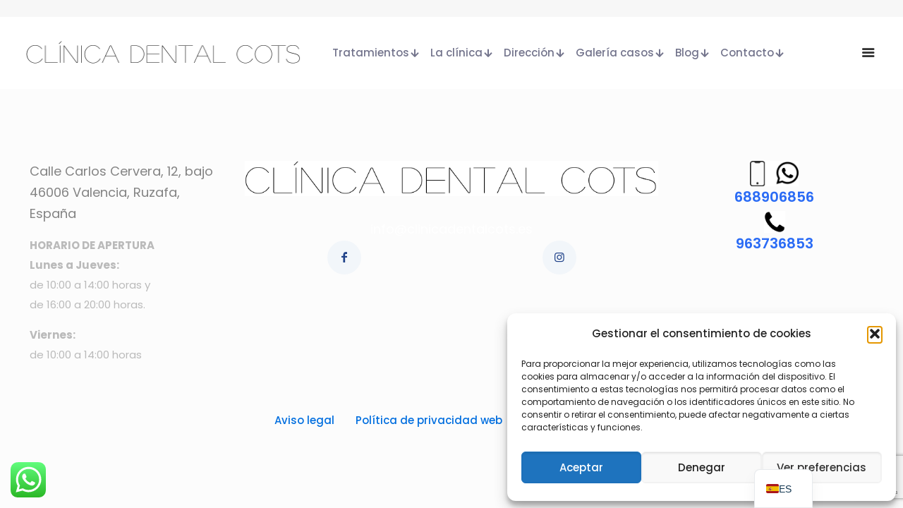

--- FILE ---
content_type: text/html; charset=utf-8
request_url: https://www.google.com/recaptcha/api2/anchor?ar=1&k=6LexGF8rAAAAAEqfVnWLmVey4saKDPn97BaFInLn&co=aHR0cHM6Ly93d3cuY2xpbmljYWRlbnRhbGNvdHMuZXM6NDQz&hl=en&v=PoyoqOPhxBO7pBk68S4YbpHZ&size=invisible&anchor-ms=20000&execute-ms=30000&cb=vd5wj4251pvr
body_size: 48685
content:
<!DOCTYPE HTML><html dir="ltr" lang="en"><head><meta http-equiv="Content-Type" content="text/html; charset=UTF-8">
<meta http-equiv="X-UA-Compatible" content="IE=edge">
<title>reCAPTCHA</title>
<style type="text/css">
/* cyrillic-ext */
@font-face {
  font-family: 'Roboto';
  font-style: normal;
  font-weight: 400;
  font-stretch: 100%;
  src: url(//fonts.gstatic.com/s/roboto/v48/KFO7CnqEu92Fr1ME7kSn66aGLdTylUAMa3GUBHMdazTgWw.woff2) format('woff2');
  unicode-range: U+0460-052F, U+1C80-1C8A, U+20B4, U+2DE0-2DFF, U+A640-A69F, U+FE2E-FE2F;
}
/* cyrillic */
@font-face {
  font-family: 'Roboto';
  font-style: normal;
  font-weight: 400;
  font-stretch: 100%;
  src: url(//fonts.gstatic.com/s/roboto/v48/KFO7CnqEu92Fr1ME7kSn66aGLdTylUAMa3iUBHMdazTgWw.woff2) format('woff2');
  unicode-range: U+0301, U+0400-045F, U+0490-0491, U+04B0-04B1, U+2116;
}
/* greek-ext */
@font-face {
  font-family: 'Roboto';
  font-style: normal;
  font-weight: 400;
  font-stretch: 100%;
  src: url(//fonts.gstatic.com/s/roboto/v48/KFO7CnqEu92Fr1ME7kSn66aGLdTylUAMa3CUBHMdazTgWw.woff2) format('woff2');
  unicode-range: U+1F00-1FFF;
}
/* greek */
@font-face {
  font-family: 'Roboto';
  font-style: normal;
  font-weight: 400;
  font-stretch: 100%;
  src: url(//fonts.gstatic.com/s/roboto/v48/KFO7CnqEu92Fr1ME7kSn66aGLdTylUAMa3-UBHMdazTgWw.woff2) format('woff2');
  unicode-range: U+0370-0377, U+037A-037F, U+0384-038A, U+038C, U+038E-03A1, U+03A3-03FF;
}
/* math */
@font-face {
  font-family: 'Roboto';
  font-style: normal;
  font-weight: 400;
  font-stretch: 100%;
  src: url(//fonts.gstatic.com/s/roboto/v48/KFO7CnqEu92Fr1ME7kSn66aGLdTylUAMawCUBHMdazTgWw.woff2) format('woff2');
  unicode-range: U+0302-0303, U+0305, U+0307-0308, U+0310, U+0312, U+0315, U+031A, U+0326-0327, U+032C, U+032F-0330, U+0332-0333, U+0338, U+033A, U+0346, U+034D, U+0391-03A1, U+03A3-03A9, U+03B1-03C9, U+03D1, U+03D5-03D6, U+03F0-03F1, U+03F4-03F5, U+2016-2017, U+2034-2038, U+203C, U+2040, U+2043, U+2047, U+2050, U+2057, U+205F, U+2070-2071, U+2074-208E, U+2090-209C, U+20D0-20DC, U+20E1, U+20E5-20EF, U+2100-2112, U+2114-2115, U+2117-2121, U+2123-214F, U+2190, U+2192, U+2194-21AE, U+21B0-21E5, U+21F1-21F2, U+21F4-2211, U+2213-2214, U+2216-22FF, U+2308-230B, U+2310, U+2319, U+231C-2321, U+2336-237A, U+237C, U+2395, U+239B-23B7, U+23D0, U+23DC-23E1, U+2474-2475, U+25AF, U+25B3, U+25B7, U+25BD, U+25C1, U+25CA, U+25CC, U+25FB, U+266D-266F, U+27C0-27FF, U+2900-2AFF, U+2B0E-2B11, U+2B30-2B4C, U+2BFE, U+3030, U+FF5B, U+FF5D, U+1D400-1D7FF, U+1EE00-1EEFF;
}
/* symbols */
@font-face {
  font-family: 'Roboto';
  font-style: normal;
  font-weight: 400;
  font-stretch: 100%;
  src: url(//fonts.gstatic.com/s/roboto/v48/KFO7CnqEu92Fr1ME7kSn66aGLdTylUAMaxKUBHMdazTgWw.woff2) format('woff2');
  unicode-range: U+0001-000C, U+000E-001F, U+007F-009F, U+20DD-20E0, U+20E2-20E4, U+2150-218F, U+2190, U+2192, U+2194-2199, U+21AF, U+21E6-21F0, U+21F3, U+2218-2219, U+2299, U+22C4-22C6, U+2300-243F, U+2440-244A, U+2460-24FF, U+25A0-27BF, U+2800-28FF, U+2921-2922, U+2981, U+29BF, U+29EB, U+2B00-2BFF, U+4DC0-4DFF, U+FFF9-FFFB, U+10140-1018E, U+10190-1019C, U+101A0, U+101D0-101FD, U+102E0-102FB, U+10E60-10E7E, U+1D2C0-1D2D3, U+1D2E0-1D37F, U+1F000-1F0FF, U+1F100-1F1AD, U+1F1E6-1F1FF, U+1F30D-1F30F, U+1F315, U+1F31C, U+1F31E, U+1F320-1F32C, U+1F336, U+1F378, U+1F37D, U+1F382, U+1F393-1F39F, U+1F3A7-1F3A8, U+1F3AC-1F3AF, U+1F3C2, U+1F3C4-1F3C6, U+1F3CA-1F3CE, U+1F3D4-1F3E0, U+1F3ED, U+1F3F1-1F3F3, U+1F3F5-1F3F7, U+1F408, U+1F415, U+1F41F, U+1F426, U+1F43F, U+1F441-1F442, U+1F444, U+1F446-1F449, U+1F44C-1F44E, U+1F453, U+1F46A, U+1F47D, U+1F4A3, U+1F4B0, U+1F4B3, U+1F4B9, U+1F4BB, U+1F4BF, U+1F4C8-1F4CB, U+1F4D6, U+1F4DA, U+1F4DF, U+1F4E3-1F4E6, U+1F4EA-1F4ED, U+1F4F7, U+1F4F9-1F4FB, U+1F4FD-1F4FE, U+1F503, U+1F507-1F50B, U+1F50D, U+1F512-1F513, U+1F53E-1F54A, U+1F54F-1F5FA, U+1F610, U+1F650-1F67F, U+1F687, U+1F68D, U+1F691, U+1F694, U+1F698, U+1F6AD, U+1F6B2, U+1F6B9-1F6BA, U+1F6BC, U+1F6C6-1F6CF, U+1F6D3-1F6D7, U+1F6E0-1F6EA, U+1F6F0-1F6F3, U+1F6F7-1F6FC, U+1F700-1F7FF, U+1F800-1F80B, U+1F810-1F847, U+1F850-1F859, U+1F860-1F887, U+1F890-1F8AD, U+1F8B0-1F8BB, U+1F8C0-1F8C1, U+1F900-1F90B, U+1F93B, U+1F946, U+1F984, U+1F996, U+1F9E9, U+1FA00-1FA6F, U+1FA70-1FA7C, U+1FA80-1FA89, U+1FA8F-1FAC6, U+1FACE-1FADC, U+1FADF-1FAE9, U+1FAF0-1FAF8, U+1FB00-1FBFF;
}
/* vietnamese */
@font-face {
  font-family: 'Roboto';
  font-style: normal;
  font-weight: 400;
  font-stretch: 100%;
  src: url(//fonts.gstatic.com/s/roboto/v48/KFO7CnqEu92Fr1ME7kSn66aGLdTylUAMa3OUBHMdazTgWw.woff2) format('woff2');
  unicode-range: U+0102-0103, U+0110-0111, U+0128-0129, U+0168-0169, U+01A0-01A1, U+01AF-01B0, U+0300-0301, U+0303-0304, U+0308-0309, U+0323, U+0329, U+1EA0-1EF9, U+20AB;
}
/* latin-ext */
@font-face {
  font-family: 'Roboto';
  font-style: normal;
  font-weight: 400;
  font-stretch: 100%;
  src: url(//fonts.gstatic.com/s/roboto/v48/KFO7CnqEu92Fr1ME7kSn66aGLdTylUAMa3KUBHMdazTgWw.woff2) format('woff2');
  unicode-range: U+0100-02BA, U+02BD-02C5, U+02C7-02CC, U+02CE-02D7, U+02DD-02FF, U+0304, U+0308, U+0329, U+1D00-1DBF, U+1E00-1E9F, U+1EF2-1EFF, U+2020, U+20A0-20AB, U+20AD-20C0, U+2113, U+2C60-2C7F, U+A720-A7FF;
}
/* latin */
@font-face {
  font-family: 'Roboto';
  font-style: normal;
  font-weight: 400;
  font-stretch: 100%;
  src: url(//fonts.gstatic.com/s/roboto/v48/KFO7CnqEu92Fr1ME7kSn66aGLdTylUAMa3yUBHMdazQ.woff2) format('woff2');
  unicode-range: U+0000-00FF, U+0131, U+0152-0153, U+02BB-02BC, U+02C6, U+02DA, U+02DC, U+0304, U+0308, U+0329, U+2000-206F, U+20AC, U+2122, U+2191, U+2193, U+2212, U+2215, U+FEFF, U+FFFD;
}
/* cyrillic-ext */
@font-face {
  font-family: 'Roboto';
  font-style: normal;
  font-weight: 500;
  font-stretch: 100%;
  src: url(//fonts.gstatic.com/s/roboto/v48/KFO7CnqEu92Fr1ME7kSn66aGLdTylUAMa3GUBHMdazTgWw.woff2) format('woff2');
  unicode-range: U+0460-052F, U+1C80-1C8A, U+20B4, U+2DE0-2DFF, U+A640-A69F, U+FE2E-FE2F;
}
/* cyrillic */
@font-face {
  font-family: 'Roboto';
  font-style: normal;
  font-weight: 500;
  font-stretch: 100%;
  src: url(//fonts.gstatic.com/s/roboto/v48/KFO7CnqEu92Fr1ME7kSn66aGLdTylUAMa3iUBHMdazTgWw.woff2) format('woff2');
  unicode-range: U+0301, U+0400-045F, U+0490-0491, U+04B0-04B1, U+2116;
}
/* greek-ext */
@font-face {
  font-family: 'Roboto';
  font-style: normal;
  font-weight: 500;
  font-stretch: 100%;
  src: url(//fonts.gstatic.com/s/roboto/v48/KFO7CnqEu92Fr1ME7kSn66aGLdTylUAMa3CUBHMdazTgWw.woff2) format('woff2');
  unicode-range: U+1F00-1FFF;
}
/* greek */
@font-face {
  font-family: 'Roboto';
  font-style: normal;
  font-weight: 500;
  font-stretch: 100%;
  src: url(//fonts.gstatic.com/s/roboto/v48/KFO7CnqEu92Fr1ME7kSn66aGLdTylUAMa3-UBHMdazTgWw.woff2) format('woff2');
  unicode-range: U+0370-0377, U+037A-037F, U+0384-038A, U+038C, U+038E-03A1, U+03A3-03FF;
}
/* math */
@font-face {
  font-family: 'Roboto';
  font-style: normal;
  font-weight: 500;
  font-stretch: 100%;
  src: url(//fonts.gstatic.com/s/roboto/v48/KFO7CnqEu92Fr1ME7kSn66aGLdTylUAMawCUBHMdazTgWw.woff2) format('woff2');
  unicode-range: U+0302-0303, U+0305, U+0307-0308, U+0310, U+0312, U+0315, U+031A, U+0326-0327, U+032C, U+032F-0330, U+0332-0333, U+0338, U+033A, U+0346, U+034D, U+0391-03A1, U+03A3-03A9, U+03B1-03C9, U+03D1, U+03D5-03D6, U+03F0-03F1, U+03F4-03F5, U+2016-2017, U+2034-2038, U+203C, U+2040, U+2043, U+2047, U+2050, U+2057, U+205F, U+2070-2071, U+2074-208E, U+2090-209C, U+20D0-20DC, U+20E1, U+20E5-20EF, U+2100-2112, U+2114-2115, U+2117-2121, U+2123-214F, U+2190, U+2192, U+2194-21AE, U+21B0-21E5, U+21F1-21F2, U+21F4-2211, U+2213-2214, U+2216-22FF, U+2308-230B, U+2310, U+2319, U+231C-2321, U+2336-237A, U+237C, U+2395, U+239B-23B7, U+23D0, U+23DC-23E1, U+2474-2475, U+25AF, U+25B3, U+25B7, U+25BD, U+25C1, U+25CA, U+25CC, U+25FB, U+266D-266F, U+27C0-27FF, U+2900-2AFF, U+2B0E-2B11, U+2B30-2B4C, U+2BFE, U+3030, U+FF5B, U+FF5D, U+1D400-1D7FF, U+1EE00-1EEFF;
}
/* symbols */
@font-face {
  font-family: 'Roboto';
  font-style: normal;
  font-weight: 500;
  font-stretch: 100%;
  src: url(//fonts.gstatic.com/s/roboto/v48/KFO7CnqEu92Fr1ME7kSn66aGLdTylUAMaxKUBHMdazTgWw.woff2) format('woff2');
  unicode-range: U+0001-000C, U+000E-001F, U+007F-009F, U+20DD-20E0, U+20E2-20E4, U+2150-218F, U+2190, U+2192, U+2194-2199, U+21AF, U+21E6-21F0, U+21F3, U+2218-2219, U+2299, U+22C4-22C6, U+2300-243F, U+2440-244A, U+2460-24FF, U+25A0-27BF, U+2800-28FF, U+2921-2922, U+2981, U+29BF, U+29EB, U+2B00-2BFF, U+4DC0-4DFF, U+FFF9-FFFB, U+10140-1018E, U+10190-1019C, U+101A0, U+101D0-101FD, U+102E0-102FB, U+10E60-10E7E, U+1D2C0-1D2D3, U+1D2E0-1D37F, U+1F000-1F0FF, U+1F100-1F1AD, U+1F1E6-1F1FF, U+1F30D-1F30F, U+1F315, U+1F31C, U+1F31E, U+1F320-1F32C, U+1F336, U+1F378, U+1F37D, U+1F382, U+1F393-1F39F, U+1F3A7-1F3A8, U+1F3AC-1F3AF, U+1F3C2, U+1F3C4-1F3C6, U+1F3CA-1F3CE, U+1F3D4-1F3E0, U+1F3ED, U+1F3F1-1F3F3, U+1F3F5-1F3F7, U+1F408, U+1F415, U+1F41F, U+1F426, U+1F43F, U+1F441-1F442, U+1F444, U+1F446-1F449, U+1F44C-1F44E, U+1F453, U+1F46A, U+1F47D, U+1F4A3, U+1F4B0, U+1F4B3, U+1F4B9, U+1F4BB, U+1F4BF, U+1F4C8-1F4CB, U+1F4D6, U+1F4DA, U+1F4DF, U+1F4E3-1F4E6, U+1F4EA-1F4ED, U+1F4F7, U+1F4F9-1F4FB, U+1F4FD-1F4FE, U+1F503, U+1F507-1F50B, U+1F50D, U+1F512-1F513, U+1F53E-1F54A, U+1F54F-1F5FA, U+1F610, U+1F650-1F67F, U+1F687, U+1F68D, U+1F691, U+1F694, U+1F698, U+1F6AD, U+1F6B2, U+1F6B9-1F6BA, U+1F6BC, U+1F6C6-1F6CF, U+1F6D3-1F6D7, U+1F6E0-1F6EA, U+1F6F0-1F6F3, U+1F6F7-1F6FC, U+1F700-1F7FF, U+1F800-1F80B, U+1F810-1F847, U+1F850-1F859, U+1F860-1F887, U+1F890-1F8AD, U+1F8B0-1F8BB, U+1F8C0-1F8C1, U+1F900-1F90B, U+1F93B, U+1F946, U+1F984, U+1F996, U+1F9E9, U+1FA00-1FA6F, U+1FA70-1FA7C, U+1FA80-1FA89, U+1FA8F-1FAC6, U+1FACE-1FADC, U+1FADF-1FAE9, U+1FAF0-1FAF8, U+1FB00-1FBFF;
}
/* vietnamese */
@font-face {
  font-family: 'Roboto';
  font-style: normal;
  font-weight: 500;
  font-stretch: 100%;
  src: url(//fonts.gstatic.com/s/roboto/v48/KFO7CnqEu92Fr1ME7kSn66aGLdTylUAMa3OUBHMdazTgWw.woff2) format('woff2');
  unicode-range: U+0102-0103, U+0110-0111, U+0128-0129, U+0168-0169, U+01A0-01A1, U+01AF-01B0, U+0300-0301, U+0303-0304, U+0308-0309, U+0323, U+0329, U+1EA0-1EF9, U+20AB;
}
/* latin-ext */
@font-face {
  font-family: 'Roboto';
  font-style: normal;
  font-weight: 500;
  font-stretch: 100%;
  src: url(//fonts.gstatic.com/s/roboto/v48/KFO7CnqEu92Fr1ME7kSn66aGLdTylUAMa3KUBHMdazTgWw.woff2) format('woff2');
  unicode-range: U+0100-02BA, U+02BD-02C5, U+02C7-02CC, U+02CE-02D7, U+02DD-02FF, U+0304, U+0308, U+0329, U+1D00-1DBF, U+1E00-1E9F, U+1EF2-1EFF, U+2020, U+20A0-20AB, U+20AD-20C0, U+2113, U+2C60-2C7F, U+A720-A7FF;
}
/* latin */
@font-face {
  font-family: 'Roboto';
  font-style: normal;
  font-weight: 500;
  font-stretch: 100%;
  src: url(//fonts.gstatic.com/s/roboto/v48/KFO7CnqEu92Fr1ME7kSn66aGLdTylUAMa3yUBHMdazQ.woff2) format('woff2');
  unicode-range: U+0000-00FF, U+0131, U+0152-0153, U+02BB-02BC, U+02C6, U+02DA, U+02DC, U+0304, U+0308, U+0329, U+2000-206F, U+20AC, U+2122, U+2191, U+2193, U+2212, U+2215, U+FEFF, U+FFFD;
}
/* cyrillic-ext */
@font-face {
  font-family: 'Roboto';
  font-style: normal;
  font-weight: 900;
  font-stretch: 100%;
  src: url(//fonts.gstatic.com/s/roboto/v48/KFO7CnqEu92Fr1ME7kSn66aGLdTylUAMa3GUBHMdazTgWw.woff2) format('woff2');
  unicode-range: U+0460-052F, U+1C80-1C8A, U+20B4, U+2DE0-2DFF, U+A640-A69F, U+FE2E-FE2F;
}
/* cyrillic */
@font-face {
  font-family: 'Roboto';
  font-style: normal;
  font-weight: 900;
  font-stretch: 100%;
  src: url(//fonts.gstatic.com/s/roboto/v48/KFO7CnqEu92Fr1ME7kSn66aGLdTylUAMa3iUBHMdazTgWw.woff2) format('woff2');
  unicode-range: U+0301, U+0400-045F, U+0490-0491, U+04B0-04B1, U+2116;
}
/* greek-ext */
@font-face {
  font-family: 'Roboto';
  font-style: normal;
  font-weight: 900;
  font-stretch: 100%;
  src: url(//fonts.gstatic.com/s/roboto/v48/KFO7CnqEu92Fr1ME7kSn66aGLdTylUAMa3CUBHMdazTgWw.woff2) format('woff2');
  unicode-range: U+1F00-1FFF;
}
/* greek */
@font-face {
  font-family: 'Roboto';
  font-style: normal;
  font-weight: 900;
  font-stretch: 100%;
  src: url(//fonts.gstatic.com/s/roboto/v48/KFO7CnqEu92Fr1ME7kSn66aGLdTylUAMa3-UBHMdazTgWw.woff2) format('woff2');
  unicode-range: U+0370-0377, U+037A-037F, U+0384-038A, U+038C, U+038E-03A1, U+03A3-03FF;
}
/* math */
@font-face {
  font-family: 'Roboto';
  font-style: normal;
  font-weight: 900;
  font-stretch: 100%;
  src: url(//fonts.gstatic.com/s/roboto/v48/KFO7CnqEu92Fr1ME7kSn66aGLdTylUAMawCUBHMdazTgWw.woff2) format('woff2');
  unicode-range: U+0302-0303, U+0305, U+0307-0308, U+0310, U+0312, U+0315, U+031A, U+0326-0327, U+032C, U+032F-0330, U+0332-0333, U+0338, U+033A, U+0346, U+034D, U+0391-03A1, U+03A3-03A9, U+03B1-03C9, U+03D1, U+03D5-03D6, U+03F0-03F1, U+03F4-03F5, U+2016-2017, U+2034-2038, U+203C, U+2040, U+2043, U+2047, U+2050, U+2057, U+205F, U+2070-2071, U+2074-208E, U+2090-209C, U+20D0-20DC, U+20E1, U+20E5-20EF, U+2100-2112, U+2114-2115, U+2117-2121, U+2123-214F, U+2190, U+2192, U+2194-21AE, U+21B0-21E5, U+21F1-21F2, U+21F4-2211, U+2213-2214, U+2216-22FF, U+2308-230B, U+2310, U+2319, U+231C-2321, U+2336-237A, U+237C, U+2395, U+239B-23B7, U+23D0, U+23DC-23E1, U+2474-2475, U+25AF, U+25B3, U+25B7, U+25BD, U+25C1, U+25CA, U+25CC, U+25FB, U+266D-266F, U+27C0-27FF, U+2900-2AFF, U+2B0E-2B11, U+2B30-2B4C, U+2BFE, U+3030, U+FF5B, U+FF5D, U+1D400-1D7FF, U+1EE00-1EEFF;
}
/* symbols */
@font-face {
  font-family: 'Roboto';
  font-style: normal;
  font-weight: 900;
  font-stretch: 100%;
  src: url(//fonts.gstatic.com/s/roboto/v48/KFO7CnqEu92Fr1ME7kSn66aGLdTylUAMaxKUBHMdazTgWw.woff2) format('woff2');
  unicode-range: U+0001-000C, U+000E-001F, U+007F-009F, U+20DD-20E0, U+20E2-20E4, U+2150-218F, U+2190, U+2192, U+2194-2199, U+21AF, U+21E6-21F0, U+21F3, U+2218-2219, U+2299, U+22C4-22C6, U+2300-243F, U+2440-244A, U+2460-24FF, U+25A0-27BF, U+2800-28FF, U+2921-2922, U+2981, U+29BF, U+29EB, U+2B00-2BFF, U+4DC0-4DFF, U+FFF9-FFFB, U+10140-1018E, U+10190-1019C, U+101A0, U+101D0-101FD, U+102E0-102FB, U+10E60-10E7E, U+1D2C0-1D2D3, U+1D2E0-1D37F, U+1F000-1F0FF, U+1F100-1F1AD, U+1F1E6-1F1FF, U+1F30D-1F30F, U+1F315, U+1F31C, U+1F31E, U+1F320-1F32C, U+1F336, U+1F378, U+1F37D, U+1F382, U+1F393-1F39F, U+1F3A7-1F3A8, U+1F3AC-1F3AF, U+1F3C2, U+1F3C4-1F3C6, U+1F3CA-1F3CE, U+1F3D4-1F3E0, U+1F3ED, U+1F3F1-1F3F3, U+1F3F5-1F3F7, U+1F408, U+1F415, U+1F41F, U+1F426, U+1F43F, U+1F441-1F442, U+1F444, U+1F446-1F449, U+1F44C-1F44E, U+1F453, U+1F46A, U+1F47D, U+1F4A3, U+1F4B0, U+1F4B3, U+1F4B9, U+1F4BB, U+1F4BF, U+1F4C8-1F4CB, U+1F4D6, U+1F4DA, U+1F4DF, U+1F4E3-1F4E6, U+1F4EA-1F4ED, U+1F4F7, U+1F4F9-1F4FB, U+1F4FD-1F4FE, U+1F503, U+1F507-1F50B, U+1F50D, U+1F512-1F513, U+1F53E-1F54A, U+1F54F-1F5FA, U+1F610, U+1F650-1F67F, U+1F687, U+1F68D, U+1F691, U+1F694, U+1F698, U+1F6AD, U+1F6B2, U+1F6B9-1F6BA, U+1F6BC, U+1F6C6-1F6CF, U+1F6D3-1F6D7, U+1F6E0-1F6EA, U+1F6F0-1F6F3, U+1F6F7-1F6FC, U+1F700-1F7FF, U+1F800-1F80B, U+1F810-1F847, U+1F850-1F859, U+1F860-1F887, U+1F890-1F8AD, U+1F8B0-1F8BB, U+1F8C0-1F8C1, U+1F900-1F90B, U+1F93B, U+1F946, U+1F984, U+1F996, U+1F9E9, U+1FA00-1FA6F, U+1FA70-1FA7C, U+1FA80-1FA89, U+1FA8F-1FAC6, U+1FACE-1FADC, U+1FADF-1FAE9, U+1FAF0-1FAF8, U+1FB00-1FBFF;
}
/* vietnamese */
@font-face {
  font-family: 'Roboto';
  font-style: normal;
  font-weight: 900;
  font-stretch: 100%;
  src: url(//fonts.gstatic.com/s/roboto/v48/KFO7CnqEu92Fr1ME7kSn66aGLdTylUAMa3OUBHMdazTgWw.woff2) format('woff2');
  unicode-range: U+0102-0103, U+0110-0111, U+0128-0129, U+0168-0169, U+01A0-01A1, U+01AF-01B0, U+0300-0301, U+0303-0304, U+0308-0309, U+0323, U+0329, U+1EA0-1EF9, U+20AB;
}
/* latin-ext */
@font-face {
  font-family: 'Roboto';
  font-style: normal;
  font-weight: 900;
  font-stretch: 100%;
  src: url(//fonts.gstatic.com/s/roboto/v48/KFO7CnqEu92Fr1ME7kSn66aGLdTylUAMa3KUBHMdazTgWw.woff2) format('woff2');
  unicode-range: U+0100-02BA, U+02BD-02C5, U+02C7-02CC, U+02CE-02D7, U+02DD-02FF, U+0304, U+0308, U+0329, U+1D00-1DBF, U+1E00-1E9F, U+1EF2-1EFF, U+2020, U+20A0-20AB, U+20AD-20C0, U+2113, U+2C60-2C7F, U+A720-A7FF;
}
/* latin */
@font-face {
  font-family: 'Roboto';
  font-style: normal;
  font-weight: 900;
  font-stretch: 100%;
  src: url(//fonts.gstatic.com/s/roboto/v48/KFO7CnqEu92Fr1ME7kSn66aGLdTylUAMa3yUBHMdazQ.woff2) format('woff2');
  unicode-range: U+0000-00FF, U+0131, U+0152-0153, U+02BB-02BC, U+02C6, U+02DA, U+02DC, U+0304, U+0308, U+0329, U+2000-206F, U+20AC, U+2122, U+2191, U+2193, U+2212, U+2215, U+FEFF, U+FFFD;
}

</style>
<link rel="stylesheet" type="text/css" href="https://www.gstatic.com/recaptcha/releases/PoyoqOPhxBO7pBk68S4YbpHZ/styles__ltr.css">
<script nonce="W23MoWkhql_o6M2GeuJX0Q" type="text/javascript">window['__recaptcha_api'] = 'https://www.google.com/recaptcha/api2/';</script>
<script type="text/javascript" src="https://www.gstatic.com/recaptcha/releases/PoyoqOPhxBO7pBk68S4YbpHZ/recaptcha__en.js" nonce="W23MoWkhql_o6M2GeuJX0Q">
      
    </script></head>
<body><div id="rc-anchor-alert" class="rc-anchor-alert"></div>
<input type="hidden" id="recaptcha-token" value="[base64]">
<script type="text/javascript" nonce="W23MoWkhql_o6M2GeuJX0Q">
      recaptcha.anchor.Main.init("[\x22ainput\x22,[\x22bgdata\x22,\x22\x22,\[base64]/[base64]/[base64]/[base64]/[base64]/[base64]/KGcoTywyNTMsTy5PKSxVRyhPLEMpKTpnKE8sMjUzLEMpLE8pKSxsKSksTykpfSxieT1mdW5jdGlvbihDLE8sdSxsKXtmb3IobD0odT1SKEMpLDApO08+MDtPLS0pbD1sPDw4fFooQyk7ZyhDLHUsbCl9LFVHPWZ1bmN0aW9uKEMsTyl7Qy5pLmxlbmd0aD4xMDQ/[base64]/[base64]/[base64]/[base64]/[base64]/[base64]/[base64]\\u003d\x22,\[base64]\\u003d\x22,\[base64]/DlVzCssOTwoUUw7lywq/CkMOresO8ZDTCt8KMwrYPw79Iw6dbw5ZPw5Qkwq1Ew4QtIlxHw6kZL3UabDHCsWo4w4vDicK3w6rCjMKARMOiMsOuw6Nswqx9e0nCsyYbAU4fwobDnTEDw6zDscKZw7w+ZBtFwp7CvcKHUn/[base64]/DrRdsLijCu1TCpBosw4/[base64]/[base64]/CkcKmwrLDgRFBXkNrbiDCpsK/d8OFb8Kgw5DDu8O4w7AedsOAYcK1w6LDvMOnwrbChQwZN8KjFRZAbsKXw5cbTsKDesKqw7PClcKabRN5BljDp8OgWsOHEmELflDDocOdBEpGOEs4wqd/w4UcCsKJwqtuw53Dgx96ZD/CvMKOw5oiwrdadDA6w6TDssK/PcKRemLCsMOxw4fCh8KTw7/Cl8OtwonClRnDqcKjwq0Vw7PCosKVMVLCkDtNdsKqwr7DosOVwq8Bw5xnTMK/[base64]/[base64]/QW/Cu20cIsKTb8OhwqfCoMKpwrbClnvDtcKpwo11W8OTwrRYwpLCvEDCmy7DqcKQHSXCngrCpsOiBnTDgsOGw7HCumVMCMOmXiTDrMK0a8O4VsKWw6k+wrF+woPCkcKXwrnCpcK/wqwZwr7CksOcwprDr0TDmldEEwx0RQwEw4RiL8ONwrFcwo3DrUIjJlrCq14gw5UXwrNnw4LDphrCrFkjw4TCqEsywqTDnQzDrEdswoFjw4kgw4MCYF/[base64]/[base64]/[base64]/[base64]/Dtywkw7XCl8OVwo7DpcOrwqs+B14tP8KPQcK+w7jCksKTFzjDuMKJw6YjbMKOwohhw7Vmw5vCvcOscsKTGUU3fcKOejLCqcKwFGZ1wqAfwpxAW8OhHMK6TzQXw7Iew7HDjsODRC/Ch8KUwoTDqSwWPcOePWY3JcKLEhjDl8KjfsKcSsOvC27CrjrDscKDYEwmaARsw7EvbyNiw6nCkw7CpRnDqxLDmCtyFMOOM0wiw55cw5DDocKWw6bCnMK2DRp3w6/Dsg5ww5YEbD1bEhbCrQXCmFzClcOOwpcUw7PDtcO+wq1sMxR5VMOfw5fCsHXDqmvCk8O/ZMK1woPCrifCmcOgF8OUw5s+IEEUccKUwrZ3FTfCqsO7MsOHwp/DpkhuAXzCjDN2wqQfw5DCsFTCpX5Ewq/[base64]/CkRQoEwXChg5Cw4/Ds8OXAFEwEVFEw4XCr8Okw6Q9WMKpYsOoEXg7wo/DtMOawqbCusKJehzCnsKFw6lzw4HCjRduDcKDw4V/[base64]/CrsOWw5rDuznDh8KkDkomw7ogNcKCwrJKIE7Djk7CulcFwr3DlA7DhnjCkMKracOQwpt/wqLClmjCsCfDh8KmIzLDhMOfR8OIw7vCnVtVCknCusOvfVbCjnZCw4PCoMKwDHnChMKawqxPw7UiEsK8d8KwInTCrkrCpgMvw4pYYFfCosKyw5HCnMOlw5vChcOEw6QWwqB8wozClsKSwp/[base64]/Cnw8iVCPCj3MoUUjDogfCsEnDixLDgcKBw4s3w4fDmMKFwpdxw4MhRSk1w4xvScOVLsOuZMKIwqUDw4Mrw5LCryjDu8KsTMKAw7DCnsOdw7h8dVfCriPCg8OhwqTDowVCbDt1wqR2SsK5wqd6dMOYwp1NwppPDsKAKCVmw4jDkcKad8Kgw4x3ZkHCpz7CmTbCgF07RR/Ck3jDqcOKT3xbw5duwobDmE5/SmQybsKbQCHCjsOpS8O4wqNRVsOyw6wlw4jDgsOrw4Jew4otw41ETMOBw49vJ1TDsAtkwqQEw4vCv8OeOTU1d8OLFD3ClUvCjBtKKC8DwpJUw5nCoTzDm3PDnwVQw5TCk2/DrDFLw4oqw4DCnCHDncOnw4xmExUAD8KdwozCv8OIw4fDoMOgwrPCgFskcsOZw4R/w6zDrsKsc3J/wqLDgWMjYcKUwqbCuMOEFMOkwqE9b8O5XcKoZEV2w6YiW8OWw7TDvxPCpMOkThgvaXg5w5nCgFR5wpPDsCZ6dsKWwoEjQMOmw5TDqHDCj8OvwqTDtU5FDQ7DtsO4H0HDlGR/ASDDqsOUwqbDrcOPw7DCih3CgMKiAz/CoMK9wr9Jw63DsEQ0w50IMsO4dsKlwrLCvcKqQkE4w63DvwJPeBZvPsK+w64UMMOQwqHCugnDsRVQKsOFOkDDosKqwq7DpMOswpfDhWkHXiAxHi5fMMOlw4ZnR27CjMKNCMKCbRzCoxPDuxTCk8Ojw6zCjnnDt8K/wpfDscOnDMOrLsO1cm3Cl2UxT8KAw5TDrsKGw5vDmsKZw5FowqV8wprDt8KsXsKbwpLCnBDCv8KIZQzDoMO7wqFAKw/Cp8KCDsOlHMKFw5/[base64]/[base64]/CosO+wpnDq8KUbSTDrVLDviNhJArCsMO+w6giRCIJwo7CpmECwovCgcKydsOTwpEVwoptwop6wolbwrnChEfCoHHDoBPDhibCtQ17GcOvFsOJXmrDrS7CjzV/J8K+w7HDgcK5w4IbMcO/BsOOwrXDqcKRG0nCsMOhwoE7wp9kw7bCr8KvT2fClMK6K8OWw4/CvMK9w7oKwpoeXCzDksK0RU7CoDnCllUofEcvZsOgw7XDt1RVMwjDqcKEV8KJDcODLGUoUxgjBj7CgHfDqcKCw5zCmMOOwrpkw6fChBjCqRjCp0HCrMOUw57Cr8O9wqQ7wqErOH9/[base64]/BFlUw6J/PkbChwjDq8O5wr4Uw6PCgcK8wrvCoF7DtkpmwqxybsKuw6BfwqfCh8OJNcKbwqbCtng1wqwfJMOdwrICbkY7w5TDiMK/XsOrw5QSYQjCucOsNcKsw7DCicK4w713KcKUw7DCusKSKMOnXBrDtcKvwqLCgjjDjk/CiMO9wpPChsOqBMOqwr3DmcOPdEfCnU/DhAbDhcOZwqpGwpTDsSslw5JUwpRVEcKEw4zDsAzDt8K7PsKlOhp2NcKIBjXCl8KTTmA1dMKEIsO9wpBjwq/CtzxaMMOhw7UMUC/DgsKLw5TDvMOnwqNmw6LDglscecOsw5VYcyXDlMKpQ8KFw6HCo8OISsOyRMKawoFEcWwdw5PDiisXVMOPwo/CnAcQWsKewrNEwo4tRBw4wrM2FjsawoVBwoM6FD52wo/DvsOQwqwTwqhHJSnDlsOfMiHDisKpD8KAwq7DmhxSbsO7wqYcw5wEw7pCwqkpEhDDqw7Dg8KRHsOmw51NbsKqwqXDk8ODwp57w70/XmRJwoPDvMK8WzZbdlDCjMOIw5dmw5IiYyYiw77CpMKBwpPDt2TCj8OvwqsicMOVYHggcBkmwpPDsXPCrsK9XMK1wrQYwoF1w6hFTXXCrW9MD3N0VFPCuAvDssOXwq49wp/CpMKVUcKQw48rw4jDjFfDpCvDtQNsbHE/[base64]/DlsKvw53Cv3Fbw7gww6khw75swrzClGTDgT0Uw7XDvC7CqcOLUU4Lw6hawrk5wqgPHMKrwqoWH8Kqw7bCj8KuR8KXfC9FwrLCj8KbPUAoDGzClsOrw5LChj3ClR3CqsOCAzXDkMOuw63CqQg6cMOIwq87QnISTcOmwp/[base64]/CkMKkYsOoGzMjIcKBL1YNRMKpw57DkW/CpcONw67DjcKcBBTDqyByTcK8NwnDg8K/OMKVQ3zCocOrccOAQ8Kuw6PDukEtwoYwwofDssOWwpM3RCnDhcK1w5AqDxpUw59pK8OCFybDkcOXZ3Jgwp7CoHM0GsKddGXDvcOHw4/CmyPCg0zCssOXwqXCoA4nR8KsOGzCsjfDh8Kuw54rwq/CosKIwqhXL3HDjD0qwosoL8OXTV9KVcKswoVUTMOywr3CoMORP1jCnMK+w4/[base64]/[base64]/w7MRGhjCj2BufMOne8KzUcKQZMKpWcObwoZoNifDgMKoSsO0VAFDLcK/wrsmw43CmsOtwqIQwofDm8Odw53Drkl8cTBvYBJTXCnDmcOZwofCgMOcUT9pIxnCi8KrI2lSw4VhRGNlw6UmURJFL8KAw7rCgQ41bcOZQsOYW8KSwoBDw4vDjQ1+w6LDsMOAPMKDPcKofsOnwrQLbQbCsV/ChMK3dsOdFgXDu2t3Ig16w4k3wrXDoMOkw4dhAMKNwoZfw4DCsjBnwrHDvjTDlcObNyllwpklP1wNwq/CvU/Dm8OZesKoWjUPUMOUwrjCgSbDn8KAVsKlwobCunTDigwnMsKACULCqsO3wqw+wqLDrG/Do01YwqJhNAzDpcKEDsORw7LDqAl4aQV5S8K6V8KoAiDCs8OnP8KSw4Rdf8K+wolLWsKXw51SYEjCvsOgworCnsK7w5g/UAsWw5bDrXgPfXnClBgiwqlVwr/Dh3V6wqYpHyNqw7I0wpLDvsKxw53DgChYwrd7D8Kew4N9HsKcwpXCjcKXTcKkw5MUTX88w67DncOMXQrDmcKMwpkLw57DoEExwokbMsK4wqjCtMO4BcKyJxrCgyElVlzCqsKJE2jDqW3DocOgwoPDhMO0w6EBSWXCqn/DoANEwptgUcKcDsKIGhzDnMK9woJYwo1iclDCrkrCu8K7KCdpOSw5L0/CuMKiwpJjw7bCnsKSwqQANSQKC1pLZsO3HMKfw5soZsOXw6FNwqQWw5TDhxfCpzHCgMK+HUMHw4bCsAtrw5/DnMKuw7MRw7JGFcKvwrsiLcKZw6xFw4fDiMOPTsK1w4vDgcOoR8KdF8O6SsOKMTXCljLDnR5Xw53DpStAHiLDvsOuEcK3w5J2wrMebsOXwqDDucOkOQPCp3Rww7LDq2nDj1opwohBw7jCm3QjbQQdw67DmVp8w4LDlMK/woMPwr4Yw5XCpMK2bCJhDBfDtVxRVsOfEMO9aF/CgcOxWQhBw53DkMKMw4bCnX/DgMKUQkNWwqVSwobCvmDCrMOjwpnCjsK9wqTDrMKfw6xxTcK2H38lwrs6SWArw69nwqjDucOnwrB2I8OoLcOGLMOHS0HCvUnDixsow6jCt8OLQlUwQELDrzQyA3rCj8Kga3jDrCvDtXXCuHgtw4xkVB/DjMOrWsKTw6nDqcKYw5PDkRV9HMKoWCfDnsK1w6nCtBLChAPDlcONZMOYUMKAw7REwoTClxNgAUd6w6d9wqRvIkptc0Jgw5MVw6UPw4jDm15WDnHChsKwwrtfw41Aw4PCkcK0wpjDl8KcVcOZcS1xwr58wqQ5w6Mmw7cCw4HDsR/[base64]/Dj8KzIMO4w4bClTZlwp/[base64]/w4zCkRbDmMKAEDx5OUbDgkfCrMKCDHjCp8Oiw4QRJTMRwpIgCMKKFsKyw5B0w7R2F8OIf8K3w4puwr/CqRTCjMKOwoB3RsOqw6ANUCvCsFp4FMOLSsOyNMOWf8KxSWXCsgTDq0vCkGjDlTPDnMOtwqhNwqJlwo/ChsKaw6zDkHBnw6gTAsKNwoTDn8K5wpDCjT5gNcKiUMK1wrwtPyvCmMO1wqg6PcKpeMK1H3DDjMKZw4xnM05TRwXChibDhMKXOBjDiQZ4w5XCrxXDkAvDkMKwDFTDhW7ChsOscmFMwo4cw5kSRsOKOFhIw5LCsnrCnMKMLF/Cg1LCuzdWwpTDtkvCjMOlwqTCoDtZRcK7U8Kawq9hUsKUw5MwSMKdwq/[base64]/DjsKvwrURP04vTMOBQcKDwonCtMOrLAvDiDjDpcOwO8O8wonDnMKXUkHDu1nCmC5cwqLCrcOyOMOXX2k7e2jCuMO9MsOYMsOEBVXCkcKHIMKFRT/Dkn/DqMOjBcKTwqlqwovCmsOTw6jCskwaJUTDuGg0wrvDrsKud8Olw5TDrAvCo8KHwrTDjcKFPW/Cp8OzD0sVw6wxGVzCvcKTw6LDssOmEl5xwr8Yw5fDg28Ow4soUmbCuCdDwprDuQnDlybDtMK1HGXDs8ODwpXDpsKfw6oLWiAQw7Y8FMOzXsORBkXDp8KiwqnCrMK4ZMOKwr8vJsOFwpvCvMKYw59GMMKnUMKxaB3CncOpwrF+wrJTwonDp37ClcOew4/CpRLCu8KHwoLDo8ObHsOGTmxgw5rCrzYGX8KgwpDDucKHw4XCisKhcsKtwpvDssKtFMOpwpjDkcK8wqHDg08PQWsbw4DCtifCuCdzw7RUHQ51wpFZQMOxwroIwp/[base64]/[base64]/ClsKVwqIDam7Dn8OMw7Z9wpcLFMONH8K0Nw/Cr308L8Knw4nDoAxEfMOAMMOHw7QSbMOswpIINTQlwoMsWkTCkMOcw4ZjShDCnFtTJhjDiREdEsOwwqbCkzUlw6LDtsKBwocOJcKow4TDj8OzGcOcw7fDmX/Dvy4+fMK4w6Q+w75xH8KDwqhIRcK6w7/[base64]/[base64]/ChMOmw7oOwq/[base64]/CgUfDlcKkBMOjHcK2DkrChMKdZsONV8KJD8Otw4LDnQXDrAM+bMOMw7TCrhXDonwWwoPDicK6w6fClMKadX/CicKOw7s4w5PCucONw7/Di0/DjMK5wo/[base64]/[base64]/[base64]/[base64]/[base64]/CtMO3NsOKXMOJwpc4Y8KAwrXDj0pDwoI1Vj85E8O/UDfCglILAMOaE8OIwrXDqHbCvRvDjEM1w7XCj00/wo/[base64]/DvMKpdi8ZIDlOZcO8HMO5JcKOXRLCh8OiMyzDqMKBJsKTw5zDnwd0DyUqwqo9f8OVwpnCpBFcLsKKd3/DgsOrwq95wq4/NsO7KhPDpTrCiiF8w40mwo/[base64]/DsMKIw7jDqCFkaw1owrPDgxgzw7fCvxfCoW/CkEEBw71Yd8Kiw7k9w5l8w5k4WMKFw63CmMK2w6waVlzDssOyICEkIcKDE8OINQfDpMOfE8KVLgBffMKaA1vCtsOgw7DDpcOyBC7DnMOZw7bDvsKNfhcVwpHDuHjCsWZsw4llQsO0w6w3wodVRMOJw5XCsDDCozw5wonCjcKDMSzDq8OLwpYmCsKvRx/Dr1DCtsOnwoDDoWvCj8KQDiLDvRbDvwlyUsKAw4wbw4wFwq0swpVuw6sQZ3Y3Bn4WKMKXw4DDssOuTn7Cuj3DlsO0w4AvwprCs8OxAyfCk0ZMVcOBK8O/PBXCrHkrBMOmcRzCmVDCpA4hwok5I1LCsHBEw74PGRfDmEbCtsKYdjfCo0nDkl7CmsOYHXVTTS4dw7dRwoIKw6wgUQwAw7/CpMKHwqDDqwAow6cmw4zDssKow7Epw5zDicKMfHoEwpBIazBEwqbChG18SsOXwoLCm3gVRE7CqWlPw5HCl2d8w5LCicO4YSBJdAvDqh/[base64]/Cv2/DpmzCgsKkwp8bw7Z+w7BHSU4Bw5/Ds8KPw48MwpDDn8KodsOLwosRJcOGw4JUJ1TCuiBkw7Nuwowrw4Qrw4jDucKoDx7Csm/Cok7Csj3DqcOYwqnCt8OqGcOdZ8OPO1tFw40xw7rDjVXCgcOMFsKgwrpYw7fDsFhfODfDiCnCkBl1wobDrR4WJRzDlcKwUTZLw65bY8OfAXnCngB1M8Kew6cMw47Dv8KMNTTDj8KXw49/FMO4emjDkyQCwpB7w5J1C0smw6nDh8Kmw5pjCSFySjnCpcKRA8KOb8OQw4NqMz4hwowQw7fCilwJw6TDtsKhC8OVD8KtbsKJWgDCkGtzf0/Do8KvwpF5HcOvw7fDnsK+bSzChCjDk8O0CMKjwpISwozCrcOGworDu8KQfsOsw6LCvnQScMO6wqnCpsO7HnrDk08qPcOFOGx3w4jDusOOXH/[base64]/ClsOtH8OGwoQQwqbDtMK7LcOsw5TCv8KSRcKfKlDCiznCtBU8ZsKcw7/DuMOZw4Bew4MGccKSw5E6BzXDmRtPFMOIDcK9ZAlWw451QsOgesKZwpPCq8K0wrJbTDfCkMOfwqzCmBfDij/DncKwD8K0wozDk3vDl03DrWjCsFwVwpkzRMOaw5LCrcOyw4YVwo/[base64]/wqHDs8K9YDXCrsKEZxQvVMK2d8OSccK6w4RCMcKEwpIzMTTDqsKzwpHCmXANw5fDlwbDvy/Chh4WIFJNwq3Ci1nCn8KheMOlwo0aDcKqKcKPwqzCuk5ESHVqWcK+w5IYwqVNwrZVw6rDtjbCl8OIw7AGw77Cgm45w7cHKcOjZF7DvcOvwoLDoh3CiMO8woPClzgmwoZFwr1OwrF5w6xaJsOaCRrDpXjDvMKQOXjCtsK1wpTCmcORDUt8w4DDnBRmWy/Di0fDp0wDwqVowpXDscOWPDlMwrQFZsOMOBjDtmpjZMK+wrPDrzbCtsK2wrVfXi3CsAMqECrCkAEbw5jChzRHw7rCmMK1W2fClcO1wqfDjj5+OXgzw4lLF3rCnWIawqXDk8KbwqLCnwnCtsOhSWDCs37ChE5xPlgkw69XUMK+CcOHw63Chj/DuV3DgwAidWAewpYgBcO0wpppw7Q+flNea8OTe1zCtcOqU0IfwpDDn2vCm3zDgzHCqBp6RlI6w7tRw4fDo3/CuHbDhcOqwrgLwpTCiU4sLw9TwonCoHwIFCdqByDCkcOGw4oywos7w5pOPcKJPsKiw4cCwowHcn7DqMOFw5FLw6XCgWkzwpwAccK3w5jCgMKMZsK4PWbDq8KPw5rDkws8dnAtw40BF8KJQsKpSz7DjsOLw4PDvcKgWsOTBAI/E1QcwqzCjCMawpzDlV7CnXMKwoHCk8ORw7rDlTPDh8K+B0w7JcKAw47DuXJpwonDu8OcwqrDksKWCxLCliJqMzleWiPDgWjCtV/Dj1YUwoA9w4HDhsOBaEcHw4nDpcOxw6k4Al/DocKHDcOOV8KoQsK/wpkjVUsZwowXwrHDpGfCocKPVMKlwrvDvMKOw5DCjghhOhlow7NffsKjw4cgDh/[base64]/wpoLU8O8LsKDKXPDl8KwwpZvwoDDgizCoE3CiMKLwo9cw4BSH8Kiw4HCjsOKGMO+R8OfwpfDvmYow4NNdj9EwrM0woUFwoQ9UgVGwrfChRouU8Kiwrxuw6/DuQTCqDJJd3bDj1/CtMKPwr5twpPCpxfDsMOewpvCqMKOTgpDw7PCssOnScKaw5zDs1XDmFbCnMOJw4bCrcKqNn3DtTvClUnDncK5J8OCWm5dZFc1wqXCp01jw63DscKWScO0w5/CtmdTw7xbVcKawqwmEipWDQ7Cn2XDn2E8TMOpw6hnEMO8woRxBXvCiz1WwpPCu8KFDsK/ecKvccOFwp7Cj8KOw59uwrteUMO+dU3Dnk5rw6LDpT7DohUTw64sNMOIwrxuwq/DvMOiwp59QCUIwr3CmcOtbXDDlMKoQcKDw7oZw5ISFMOLGsO6KsKpw5suOMOKVC3CgFEqaHN0w7TDi2VawqTDkcO6Q8KybMO/woXCr8OhE1nCicOlJFsmw5/CrsOKMcKFZ1fDtMKWeQPCisKZw4ZJwp1zwqfDo8K0XWdbAcOKXw7CkEd/L8KfMVTCj8KWwr8mRxbChWLCtGLDuCTDjj9zw4hGw7HDsF/Cvw4YW8OvfToAw7DCosK0LHjCnDDDsMOew4UTwr0hw58seSXClRfCj8KFw4pewpc3aHUVw40dI8K/[base64]/wqA1NMKowp8APQPCpTbChcKcw4dpcsKFNcKSwqHCqsKFw78cF8KGTcOgYMKfwqU3X8OXPl0hEcK9CxPDi8OVw4pcFcOWNyfDm8KUwqPDrcKRwptaV2ZDJA4vwoDCu0UZw7pBZWXDpwTDisKRAsOZw5rDq1pzbEHDnyPDhl3DocOlPcKdw5zDoBDCmS/DjsOXT3gYRcOZAMKXen81KSJQwqTCimhUw7LCksOCwq4Kw5LCp8KXw6g1FlsQB8Obw67DiTFKHcOjYxg+LiQ1w4lIDMKnwrfDjDJpFWN3IcOOwqAEwoY7woHCtMKMw7AmaMO6d8OANXHDsMKOw74geMKZBiZ/aMO/divCrQY+w6UiE8KrBMK4wrZxeTsxHsKaICDCjAJ2c3DCjkfCnQlyVMONw4XCsMOTVCBqw5kXwpcVw7ddH00PwqUXwqbChg7DuMOxFWo+PMOMGhx1wpcPYSIpFn1CYCMoScKbQcOwQsOsKD/DpiLDnn1lwqouWiIPwpTDtsKNw4vDisKyfVXDhRtFwpFUw4JOdsKXWELDqmkgc8OrXcOZwqnDt8KoeC1EYsOeNBxPw5LCqlIJEk5sTl5lYk8tV8K/a8KIwqs4AsOPC8OKEcKsHcOhHsOCPMKqM8Ocw7ESwpARSsOSw6ZwTis8NEU+G8K+eC1rXFtlwqzDi8O9w4NEwpR+w6ogwpBUOwVVLFnDgsKhw4YGblzCgsOVe8Kow6vDncOVWsOlSS3DkUbDqHsHwrDChcO3UHTDlsOwfMKPwqMVw63DtSpIwrZVdHgKwqLDl0/CtcOdF8KCw47DnMOvwprCqRzDpcK/V8O2wqM8wqvDkMKWwozCm8KvZsKfXHtQQMK0Ki7DtxbDpMO7acOQwrzDtMODOhtrwrjDl8OKw7ctw7jCvUXDiMO0wpDDtsOaw6XDtMO4w6o/[base64]/DhMO2w5ZbcsO/ecKawpM/w4HCn2hYc8OtVcOjVCMMw6TDtVZwwo8oFMODAcOoCWXCqUovEcOiwpfCngzDocOzc8OcRlsXCyYHw5xVN1vDnmY1w7rDsGPCnVFFFSnCnjfDisOYwpoFw5rDssOnFsOIQTtLX8O0wqYWHm/DrsKeZ8Knwo7CnDVrMMOrw7MqQcKIw4IdfnpQw6pUw5bDqxVdDcOLwqHDksK/M8KGw41Mwr5kwol0w7ZQAwMuw5TCmsOXWXTCmzgHC8O4DMOJacKtw4kODC/DhcOgw6rCi8KKw43CkSnCtAnDpwDDn2/CoTrCscOSwpHCsGPClnt1ZMKUwrTDoRvCrkXDoFk+w7QTwrXDjcK8w7TDhxMBRsOqw4HDv8KmSMOVwprDg8OUw4rCmBJQw41Jwqwzw7lewqXCozNqw7J2BV7DucKeFDHDpB3DlsO9J8Omw6Z1w4UeH8OKwo/[base64]/CgQYfwpAfGcO8w5bCng44XlHDjETDo2Bywq/CjSAvbMO0OTbCmVzCiztWQTTDpsOXw694csK2BcK3wox5wqYGwoUiVlN+wr7Ck8KxwoLCvVNvwqbDn14KNj19E8O6wo3Cjk/[base64]/DsMOgfMK6Xgoiw6UUHxRHw4Iow64UUMKQPhQoQGQmChkiwpzCsGTDvCrCnsOsw78OwoMEw6LDhcKbw60qScOSwq/DhcOJDArCk3LDh8KfwqAqwqMGw6ZsEErDtkZtw4sodzHClsO/[base64]/DsKRMsOZwoMLHm7DqTPDu8OlVDkfUMK1PVRew5gzw5nDt8O5w4PCucK6CMKpXsKOSjTDqcKnNMKWw57CqMOwJ8OFwpbCt0PDv1rDgxvDoB9qFsKYOMKmJRvDgMOYOUQowp/ComXCjHY7wrTDo8Kcw5AZwp/CtMOePcKuNMK6CsOQwrNvFQjCvzVtLBjCmMOeThgUK8KVwoVVwqcbSsORw7dIw6l3wo5GRsK4GcKKw7tBfy9jw4xLwrPCtsO9T8OWdAHCnsKWw4Bxw53CicKcHcO5w5DDuMOiwrQ+w7XCjcOdRlHDpk4TwqPDlcOtKHB/XcOdHWvDl8KjwqBgw4nDlsOGwrY8w6rDojVww45gwrYdwoQVcBzDimTDtU7CsUrCpcOua0rChmpBe8Kmfz3CgcO/wpA3BU59RypRGsOSwqPDrsOgEyzCtDUfDFAxfmDDrXlbRghlQw06TsKJM3DCrcOpLMKvwqrDksKjWWYuVhvChcOGdcKGwq/DqF7DnkTDusOUwq/CsCFOXsKkwobCjDnCuHnCpsK/wrbDv8OeK2ctJnrDkF5IewV5cMOuwprCtyt4eUxVcQ3Cm8KKZsK4asO7IMKGJMKwwq9AP1bDgMOCCAfDpsKzwp9RBcOvw7QrwpPDk3AZwrTDgA9sQsOTfcORYMOkbl7Dt1nDkzobwoHDlw7CtnEGAFTDicKeLMOMdxrDjkV0GsK1wpFMLCfClDAIwolUwr/CsMKqwrE9dT/DhkDDsjYQwpnDjTIgw6bCngxiwqXCihpUw7bCrXgdwrQOwoQ3w7w3wo58w4JlB8KCwp7DmVPCh8OgNcKpc8K4wqfDkg5ra3I0BsKBwpfCs8KNCcOVwopqw4JGdjtEwobClk0Qw6HDjDBDw7XCvhtUw5w/w4nDtA1nwrUiw6vCocKpWmnDmixAZMOnYcK+wq/Ck8OWSSsGZ8O/w6vCjQHDmsOJw4zDlMK1JMKrCQtHdxwxwp3Chl9lwpzDrsKqwp85w705wqDDsX7DnsOTBcKJwo9AKDckVMKvwrZSwpbDt8OOwoxFUcKuE8KmGTHDksOSwq/DhBHChMOOeMO9QsKDBBgUJxczwr0Nw71Yw6fCpgfDtBt1EsOyaWvCsHlUBsO7wqfCkhtcwo/[base64]/w7DDnW5DwoAMw48WwoIHwqTCj8OULCXDhMOCwrAowo3Csks0w60MEWg0EFHCoETDpEI9w5gqVMOfWxcmw4vCqcOVwoHDgAkaCMO7wqtXQGczwqDCnMKSwprDhMOcw6zDmsOkwpvDkcODS2FNwp/ClSlRegjDvsOsDsOiw5XDvcOvw6BEw6TCicKywpvCr8KKGGjCoXZwwpXCi0vCqWXDtsKvw7pQacK1SMKRCHbCnxU/w6zCicOuwpAtw73Dj8K+w4DDsGk+JcOOwqDCt8Kmw5J8BMO3AEPCiMOccAfDmcKgLMKdY2AjaXlkwoomYGRaacOSYcK3w77Cn8KFw4ADFcKUT8OgTTJNGcKxw5HDuXvDqFHCqyjCgl9GI8Kga8O7w49fw50HwrI1PjvDhMO6dxLCnMK5dMK4w5tAw6Z/[base64]/[base64]/P8O8w4Ambl09RAN1w448cSfDkn1Bw7TDu8KTEkh3aMK/JcKiEkxzwpfCoE5VRxlJPcKjwqrCtjIKwrF1w5hlHWzDpnDCqMKFHsKiwpvDkcOzwp/DmcOjHEfCt8KrbwLCnMKrwocawo/[base64]/Cn8KlcllawrbCvMKyUwrDjcO5w68Ow6DDu8Kcwp5jWHLDvMOeEB7CoMKDwpB7aBVTw45tP8O/w73CiMOcGVIfwqgLdMObwr11IwRvwqVFbUPCscO6dQrCgzApcsOQwpHCjMOWw6vDncOTwrJaw4bDicKqwrJMw4LDscOywovCnsOvXEscw4bClsOnwpXDhiAXMQh1w7fDrcOLH33DiHvDpMKyZUbCosOQOcKbw7jDosORw4nDgcKfw4c5wpYowp9Qw5vDoX7Cl3TDqn/DgMKZw4HDq358wqZvQsKRAcOPNsOawpPCh8KnXcKiwoFlNG4gJsK+KcOHw7IZwosQVsKTwoUoXgNNw5Z9eMKrwrQ+w4PDoxthZQbDjcOswqHCpMORBT7CnMOZwpsvwqQUw6VbMsOrbGsDO8OBbMKMA8OxBS/CnUoXw5zDmWEvw4BbwrcYwqDCh0shbMKnwpTDkQtkw57ChFnCosK8E0PDtcOIH31SXnEeBMOLwpnDqG7CqcOywozCpl/DmsOKZDHDgShiwr96w6xFwrzCkMKewqgUA8OPYTfCmxfChjbCgwLDpW4xw6fDtcK5IQo+w5YHfsORw5EpYcOVRmI9aMOQMMKLZMKtw4PCiX7CoAsSL8O2KA/Cr8KAwoTDuE5mwrdlKcO2J8Oawq7DqjZJw6LDhltJw6jCiMKcwqDDqMO/wrLCml3DhDdBwozCuCfChsKjA2wOw5HDksK1IV3CucKBw745CV/DkGXCvsK5wp/CsBA9wrTCmR3CocOkw4MKwphHwqjDuzs7NcKZw5vDgGAdNcOAVsKvITDDtcKsVSvCosKew69pw5kPODrCn8OhwqoRf8Ogwr8EdsOjSsOGHsODDw9sw6g1wp5Gw5vDpiHDmSrCvsONwrfCrcKlOMKrw5zCvgvDtcOwRsKdeEgyMwgGIsKTwq3CqR5XwqTCvH/CliXCul5Zwp3Dp8Kcw6dCMnQ9w6/CnEDClsKrDUF0w4kaesK5w5sVwqlywoPDqxLDhRN3woY7wr0Cw5rDh8O1wq/DjcKgw5cBLsKqw4zCoSHDicKQcQDCs1DCrsK+LF/[base64]/DlcKiwqcGL8KqATk9wq4Kw6MWVDjDpHAuw55hw6Jxw7vCmSnCnmtOw7bDsCcvVXLCs3UTwqzChkrCuU/DrMKhG25YwpXDngjDjDHCvMKxw7fDlMOFwqlLwrUBAzjDrz4+wqfCjcKFMsKiwpfDhMKfwrMGMMOWPcKpw7VPw40CCAIPTz/[base64]/w7DCj8K9woTDl3fDhkzDtnhPw791wqlIwrjClgtKwpvChDcVHsKjwpFBwrnCjMOAw6ccwoJ/I8KBeGDDmXUTEcOZNnkKw57CpMO9TcOLLXIDw5x0QcODE8K2w6tpw77Ch8KccTAfwq0WwovCpwLCu8OibcO7NTTDrcOhwpxgwrgaw5HDrjnDonBrwoU7cxvDuQEiJsKbwpzDm14/w6PCsMOcHWcGw67DrsOmw4HDkMKZYkcIw4xUwqjDumEdRgXCgDjDpcOWw7XCkBBxfsKzA8Ocw5vDry7CqwHCvMKseAsdwqxHPVXDqcO3CcObwqDDpWDCgsKGw5V/HFN6wp/[base64]/wpRTw69hwrnDucKRw7tawrXDocOow6/[base64]/wrTCosKmwr/CpnQqw4DCi8KVBDfDhsOtw6RyM8K4LzQaEcK3UMOow6HDtmszGMOxbsOqw6HCpxrCmcOyb8ONJV/CsMKkLsKAw6ETRyoycMKAJcOzw47CpMOpwpFNccKnWcKYw6Fvw6jDhMOBLRfDrU4LwoxKVGtfwrHCiznCjcKTPGxSwrgRNEXDhcOxwoDCoMO7wrHDhMKVwq/[base64]/Ch8Kow54JMC5Twq7CisKlSG9NLMKow741w6pcXCJeVMOPwpVDFxtjXxM3wqAaf8O+w6JewrVow5/CssKkw7F2MMKGTWvDvcOgw7zCtMOJw7xjEcOrfMOaw4XClh9hWMKvw5bDn8OewrsswqTChjoyXcO8X18SSMOiw6RPRMOmQ8OcG3/CgnNdIsKTVynDucONByrCscKtw5TCh8KSMsOew5LDuWLCq8KJw57DribCkUTCkMOVS8KCw7kVFhN+wo5PFjEKwonCmcOJw7fDu8K+wrLDu8OawolbaMOcw6/[base64]/CscKRBQ9LwrPDs11NwqUTIQgfEE9Xw7TCqsKYw6XDssKxwp8Jw7kFbWI6woY5KAjDkcO2wo/DhcKcw4PDoiTDjGoAw6TCkMOALcOZYQjDn1TDjE/CpMOnSg4QFzXCgVvDqMK4wpRwFzl2w7nDmzUacWrDsXHDgFA/bSHCmMKGfcOtDDJ4wpIvMcKZw7xwcmAqS8OHw7jCpcKNJiF8w53DmsKQEVEjV8OIFMOlbyvCjUsLwp/DisK/wrlaJwDClMOwPsKCJVLCqQ3DpMOleDRoNhzCnMKiw6sIwoIOZMKVbsOBw7vCh8OMeVV5wqVofMKROcK5w67Cv1FGN8KDwrVGMj0sU8Ozw5HCmU/[base64]/[base64]/DuQRtw5oPR2XCnnPCvsK7w40jN1kpw67CrMKqw4bCqMKPESMjw5cLwp1HLD9NVsKBWQPDv8OJw6DCpcKewrLDvcObwpLClRXCk8OmDDPDvjkfGRFcw7vDusOFBsKCXcO3JFjDrsKJwo4+SMK9ImZ0S8OoTMK4QFzDmUHDgMKHwqnDmMOqdcO4wq/DqsOlw47DgREEw4Y/wqEbAHM2Z15HwqTClF/Cn2TCpA/DoyzCslbDvDPDuMOxw5wDJFvCoHFFJMOdwp1dwqLCr8KzwrAdw5kJK8OgGMKQwqZhOcKdwrbCl8Kyw7dtw7F0w6gawr51HcOXwrJADBPCg3wxw5bDiB7CgMO9wqEoER/CiCNHwrlKwrcMfMOtYMO9w6sHw4BJwqF6wqYRdwjCrnXCoC3DvQZewpTDqMOqHsOQwo7CgMKJwoLDsMOIwoTDgcOrwqPDgcOeNzINfRUuwrjCqi44cMOcEMK9NMKNwrdJw7jDsCJmwrchwqFTwo1UPjUyw5oJDG0fBMOGI8O6OzY0w5/DgcKrw6vDsBoAUsO/[base64]/Dh8KfN8Kxw4vCicKgCVPCt23Ds8KGwpHDj8KWJ8O3GyXCuMKFwoPCgRrCk8O0aU3Ck8KUcUxmw68pw7DDjm/DuVjDn8K/w5ESIX/DvF3DkcKffcOSe8OGVMKZRArDnDhCwqNARcOaFkFjQhQawoLChMKTTWPDr8OWwrjDmcOKSAQzcS3Cv8KxVsOFBhIuABxbw4bCgkIrw4vDpcOYJ1I3w4/ClsKbwqJpw6IYw4rChndmw60fDglGw7HCp8KmwovCs1XDlB9aacKaJsOvwpXDhcOtw6YrRXpjbyYVFsKfb8KAbMOKJHbDl8K7e8KhcsKHwovDnATCqAYaSXgTwojDmMOYExLCrcKiPUPCt8KkVgfDmAPDhH/DriXCp8Kkw5x/w53CkkI5RmDDisObf8Kgwr9+d0/Cl8KaKTkBw54VJz8BJWUsw4vClsKzwolhwqTCi8OCA8OrUsKhbA/DtMKwLMOvMsOLw6kveQvCpcOrGsO8OMK2wqJfbWl0wrPDrAN5\x22],null,[\x22conf\x22,null,\x226LexGF8rAAAAAEqfVnWLmVey4saKDPn97BaFInLn\x22,0,null,null,null,1,[21,125,63,73,95,87,41,43,42,83,102,105,109,121],[1017145,304],0,null,null,null,null,0,null,0,null,700,1,null,0,\[base64]/76lBhmnigkZhAoZnOKMAhmv8xEZ\x22,0,0,null,null,1,null,0,0,null,null,null,0],\x22https://www.clinicadentalcots.es:443\x22,null,[3,1,1],null,null,null,1,3600,[\x22https://www.google.com/intl/en/policies/privacy/\x22,\x22https://www.google.com/intl/en/policies/terms/\x22],\x22VU1ABsrPJlTykit5AsqLCDlAyRLCKiQA0af4QAG/Tgc\\u003d\x22,1,0,null,1,1769085273560,0,0,[77],null,[204],\x22RC-LSxmb2V87bXOJw\x22,null,null,null,null,null,\x220dAFcWeA425gUPt1dIXjFsAhtivtZjhaloLEVtrpn6hAuCaPoFl_XF-E-CI7tG3txUzTT2CstF50R7KN0HusSGG_cxgTNQ-h2K4Q\x22,1769168073392]");
    </script></body></html>

--- FILE ---
content_type: text/css
request_url: https://www.clinicadentalcots.es/wp-content/uploads/betheme/css/post-78.css?ver=1769081670
body_size: 599
content:
.mcb-section .mcb-wrap .mcb-item-s6bitz4ho .title{background-position:center center;}.mcb-section .mcb-wrap .mcb-item-s6bitz4ho .mcb-column-inner-s6bitz4ho{margin-bottom:16px;}.mcb-section .mcb-wrap .mcb-item-s6bitz4ho .title,.mcb-section .mcb-wrap .mcb-item-s6bitz4ho .title a{color:#848484;}.mcb-section .mcb-wrap .mcb-item-eavngok6 .mcb-column-inner-eavngok6{margin-bottom:3px;}.mcb-section .mcb-wrap .mcb-item-yyjyjg8v .mcb-column-inner-yyjyjg8v{margin-bottom:1px;}.mcb-section .mcb-wrap .mcb-item-zerz8jgqk .title{background-position:center center;text-align:center;}.mcb-section .mcb-wrap .mcb-item-zerz8jgqk .mcb-column-inner-zerz8jgqk{margin-bottom:1px;margin-top:31px;}.mcb-section .mcb-wrap .mcb-item-zcdg2nul9 .icon-wrapper{margin-bottom:0px;width:48px;height:48px;background-color:#F2F6FA;border-radius:50% 50% 50% 50%;}.mcb-section .mcb-wrap .mcb-item-zcdg2nul9 .icon-wrapper i{font-size:16px;color:#204289;}.mcb-section .mcb-wrap .mcb-item-zcdg2nul9 .mfn-icon-box:hover .icon-wrapper i{color:#2B6CF5;}.mcb-section .mcb-wrap .mcb-item-zcdg2nul9{flex:0 0 50%;max-width:50%;}.mcb-section .mcb-wrap .mcb-item-ckof12myh .icon-wrapper{margin-bottom:0px;width:48px;height:48px;background-color:#F2F6FA;border-radius:50% 50% 50% 50%;}.mcb-section .mcb-wrap .mcb-item-ckof12myh .icon-wrapper i{font-size:16px;color:#204289;}.mcb-section .mcb-wrap .mcb-item-ckof12myh .mfn-icon-box:hover .icon-wrapper i{color:#2B6CF5;}.mcb-section .mcb-wrap .mcb-item-ckof12myh{flex:0 0 50%;max-width:50%;}.mcb-section .mcb-wrap .mcb-item-0et08yvlh .mcb-column-inner-0et08yvlh{text-align:center;margin-bottom:-00px;}.mcb-section .mcb-wrap .mcb-item-0et08yvlh .image_frame{width:69px;}.mcb-section .mcb-wrap .mcb-item-fvytjfrym .title{background-position:center center;text-align:center;}.mcb-section .mcb-wrap .mcb-item-fvytjfrym .title,.mcb-section .mcb-wrap .mcb-item-fvytjfrym .title a{color:#2B6CF5;}.mcb-section .mcb-wrap .mcb-item-fvytjfrym .mcb-column-inner-fvytjfrym{margin-bottom:5px;}.mcb-section .mcb-wrap .mcb-item-b310d0frm .mcb-column-inner-b310d0frm{text-align:center;margin-bottom:0px;}.mcb-section .mcb-wrap .mcb-item-b310d0frm .image_frame{width:30px;}.mcb-section .mcb-wrap .mcb-item-iqebfnnsk .title{background-position:center center;text-align:center;}.mcb-section .mcb-wrap .mcb-item-iqebfnnsk .title,.mcb-section .mcb-wrap .mcb-item-iqebfnnsk .title a{color:#2B6CF5;}.mcb-section .mcb-wrap .mcb-item-iqebfnnsk .mcb-column-inner-iqebfnnsk{margin-bottom:15px;}.mcb-section .mcb-wrap .mcb-item-o7fg1my0p .title{background-position:center center;text-align:right;}.mcb-section .mcb-wrap .mcb-item-o7fg1my0p .mcb-column-inner-o7fg1my0p{margin-bottom:24px;}.mcb-section-u5rfeknmb{padding-bottom:50px;padding-top:100px;}.mcb-section .mcb-wrap .mcb-item-iyebd5uwk .mcb-column-inner-iyebd5uwk ul.mfn-footer-menu-style-vertical{text-align:center;}.mcb-section .mcb-wrap .mcb-item-iyebd5uwk .mcb-column-inner-iyebd5uwk ul.mfn-footer-menu-style-horizontal{justify-content:center;}@media(max-width: 1440px){.mcb-section .mcb-wrap .mcb-item-iyebd5uwk .mcb-column-inner-iyebd5uwk ul.mfn-footer-menu-style-vertical{text-align:center;}.mcb-section .mcb-wrap .mcb-item-iyebd5uwk .mcb-column-inner-iyebd5uwk ul.mfn-footer-menu-style-horizontal{justify-content:center;}}@media(max-width: 959px){.mcb-section .mcb-wrap .mcb-item-zcdg2nul9 .icon-wrapper{width:40px;height:40px;}.mcb-section .mcb-wrap .mcb-item-zcdg2nul9 .icon-wrapper i{font-size:14px;}.mcb-section .mcb-wrap .mcb-item-zcdg2nul9 .mcb-column-inner-zcdg2nul9{margin-right:5px;}.mcb-section .mcb-wrap .mcb-item-ckof12myh .icon-wrapper{width:40px;height:40px;}.mcb-section .mcb-wrap .mcb-item-ckof12myh .icon-wrapper i{font-size:14px;}.mcb-section .mcb-wrap .mcb-item-ckof12myh .mcb-column-inner-ckof12myh{margin-right:5px;}.mcb-section-u5rfeknmb{padding-top:50px;padding-bottom:25px;}.mcb-section .mcb-wrap .mcb-item-iyebd5uwk .mcb-column-inner-iyebd5uwk ul.mfn-footer-menu-style-vertical{text-align:center;}.mcb-section .mcb-wrap .mcb-item-iyebd5uwk .mcb-column-inner-iyebd5uwk ul.mfn-footer-menu-style-horizontal{justify-content:center;}}@media(max-width: 767px){.mcb-section .mcb-wrap .mcb-item-s6bitz4ho .title{text-align:center;font-size:1.2em;}.mcb-section .mcb-wrap .mcb-item-eavngok6 .column_attr{text-align:center;}.mcb-section .mcb-wrap-htpwcszx7 .mcb-wrap-inner-htpwcszx7{justify-content:center;}.mcb-section .mcb-wrap .mcb-item-zerz8jgqk .title{font-size:1.2em;}.mcb-section .mcb-wrap .mcb-item-o7fg1my0p .title{text-align:center;font-size:1.2em;}.mcb-section .mcb-wrap .mcb-item-iyebd5uwk .mcb-column-inner-iyebd5uwk ul.mfn-footer-menu-style-vertical{text-align:center;}.mcb-section .mcb-wrap .mcb-item-iyebd5uwk .mcb-column-inner-iyebd5uwk ul.mfn-footer-menu-style-horizontal{justify-content:center;}}